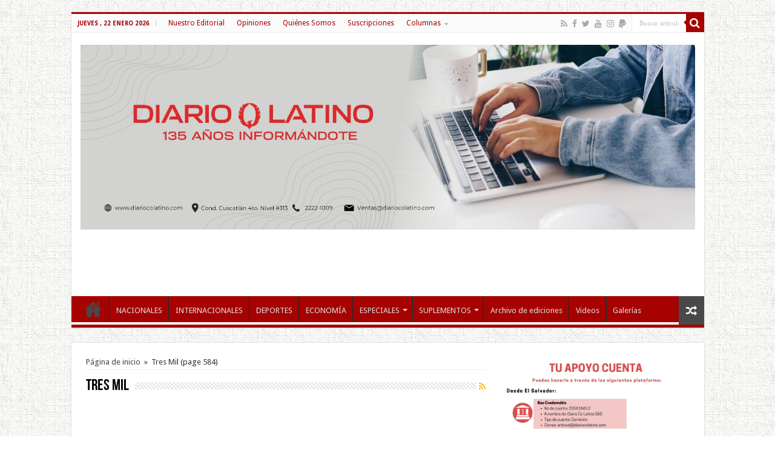

--- FILE ---
content_type: text/html; charset=utf-8
request_url: https://www.google.com/recaptcha/api2/aframe
body_size: 183
content:
<!DOCTYPE HTML><html><head><meta http-equiv="content-type" content="text/html; charset=UTF-8"></head><body><script nonce="axxWC1GtGTBrncrHWwPYxw">/** Anti-fraud and anti-abuse applications only. See google.com/recaptcha */ try{var clients={'sodar':'https://pagead2.googlesyndication.com/pagead/sodar?'};window.addEventListener("message",function(a){try{if(a.source===window.parent){var b=JSON.parse(a.data);var c=clients[b['id']];if(c){var d=document.createElement('img');d.src=c+b['params']+'&rc='+(localStorage.getItem("rc::a")?sessionStorage.getItem("rc::b"):"");window.document.body.appendChild(d);sessionStorage.setItem("rc::e",parseInt(sessionStorage.getItem("rc::e")||0)+1);localStorage.setItem("rc::h",'1769091376630');}}}catch(b){}});window.parent.postMessage("_grecaptcha_ready", "*");}catch(b){}</script></body></html>

--- FILE ---
content_type: application/javascript; charset=utf-8
request_url: https://fundingchoicesmessages.google.com/f/AGSKWxU_lrIQYZ_Fleso21baBDShvdAEdl61LUtfOVyNwWZBu2NhKEKoNeJ6lVCmyUnhRMmSRf2k9LA2rXPhY7rYoiaE3OgMv6AZl-nlwWU2CIC7M2lGK-a8qD4perm0RE5biDY4kRq15xpzH8TOomX4WZcqnvsFxd1aHgkc7G16MCt140Pw0QKbsqKuYIBe/__ad_widesky._adverts.js_300x250..exp_ad-_adv/leaderboard_
body_size: -1289
content:
window['940ef069-a9b7-45ba-9018-af567e89950f'] = true;